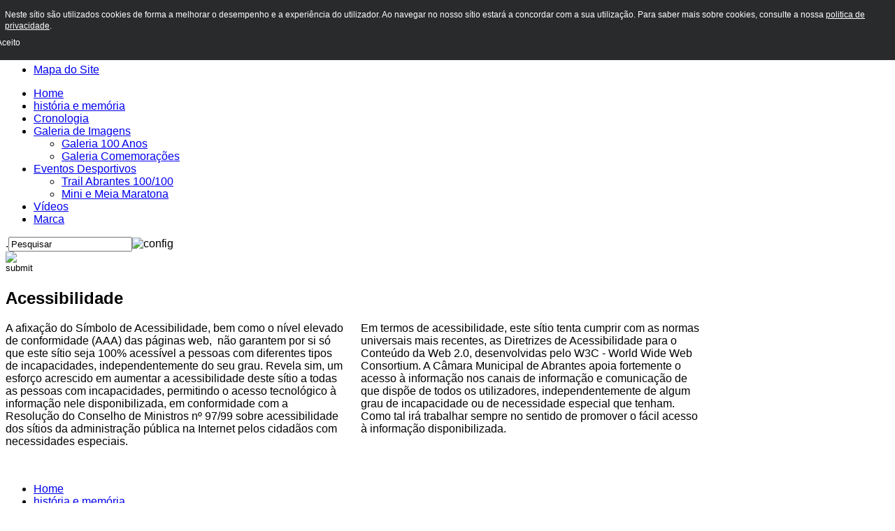

--- FILE ---
content_type: text/html; charset=utf-8
request_url: http://cidadecentenaria.cm-abrantes.pt/index.php/pt/component/content/article/92-acessibilidade/115-acessibilidade
body_size: 8076
content:

<!doctype html>

<html  prefix="og: http://ogp.me/ns#" xmlns="http://www.w3.org/1999/xhtml" lang="pt-pt" dir="ltr" >
<!-- xml:lang="pt-pt" -->
<!--[if lt IE 7]> <html class="no-js lt-ie9 lt-ie8 lt-ie7" lang="pt-PT"> <![endif]-->
<!--[if IE 7]>    <html class="no-js lt-ie9 lt-ie8" lang="pt-PT"> <![endif]-->
<!--[if IE 8]>    <html class="no-js lt-ie9" lang="pt-PT"> <![endif]-->
<!--[if gt IE 8]>  <html class="no-js" lang="pt-PT"> <![endif]-->

<head>
<script type="text/javascript" src="//cdnjs.cloudflare.com/ajax/libs/jquery/1.10.1/jquery.min.js"></script>
<script type = "text/javascript">jQuery.noConflict();</script>
  <base href="http://cidadecentenaria.cm-abrantes.pt/index.php/component/content/article/92-acessibilidade/115-acessibilidade" />
  <meta http-equiv="content-type" content="text/html; charset=utf-8" />
  <meta name="keywords" content="Município de Abrantes, Abrantes, Cidade de Abrantes, Concelho de Abrantes, centenário de Abrantes,centenário portugal, " />
  <meta name="description" content="Abrantes Cidade Centenária" />
  <title>Abrantes Cidade Centenária - Abrantes Cidade Centenária</title>
  <link href="/templates/noesis/favicon.ico" rel="shortcut icon" type="image/vnd.microsoft.icon" />
  <link rel="stylesheet" href="/media/com_attachments/css/attachments_hide.css" type="text/css" />
  <link rel="stylesheet" href="/media/com_attachments/css/attachments_list.css" type="text/css" />
  <link rel="stylesheet" href="http://cidadecentenaria.cm-abrantes.pt/modules/mod_bt_smartsearch/tmpl/css/form.css" type="text/css" />
  <link rel="stylesheet" href="http://cidadecentenaria.cm-abrantes.pt/modules/mod_bt_smartsearch/tmpl/css/chosen.css" type="text/css" />
  <link rel="stylesheet" href="/media/com_finder/css/finder.css" type="text/css" />
  <link rel="stylesheet" href="/modules/mod_maximenuck/themes/css3noesis/css/moo_maximenuhck.css" type="text/css" />
  <link rel="stylesheet" href="/modules/mod_maximenuck/themes/css3noesis/css/maximenuhck.php?monid=maximenuck1" type="text/css" />
  <link rel="stylesheet" href="/modules/mod_maximenuck/templatelayers/beez_20-position1.css" type="text/css" />
  <link rel="stylesheet" href="/modules/mod_maximenuck/assets/maximenuresponsiveck.css" type="text/css" />
  <link rel="stylesheet" href="/modules/mod_maximenuck/assets/maximenuck.css" type="text/css" />
  <style type="text/css">
.borderinput{margin-right:63px;} .btnsearch{position:absolute;top: 0px; right: -4px;}
  </style>
  <script src="/media/system/js/mootools-core.js" type="text/javascript"></script>
  <script src="/media/system/js/core.js" type="text/javascript"></script>
  <script src="/media/system/js/caption.js" type="text/javascript"></script>
  <script src="http://cidadecentenaria.cm-abrantes.pt/plugins/content/admirorcolumnizer/admirorcolumnizer/scripts/Hyphenator.js" type="text/javascript"></script>
  <script src="/media/system/js/mootools-more.js" type="text/javascript"></script>
  <script src="/media/com_attachments/js/attachments_refresh.js" type="text/javascript"></script>
  <script src="/modules/mod_accordeonck/assets/mod_accordeonck.js" type="text/javascript"></script>
  <script src="http://cidadecentenaria.cm-abrantes.pt/modules/mod_bt_smartsearch/tmpl/js/jquery.min.js" type="text/javascript"></script>
  <script src="http://cidadecentenaria.cm-abrantes.pt/modules/mod_bt_smartsearch/tmpl/js/chosen.jquery.min.js" type="text/javascript"></script>
  <script src="/media/com_finder/js/autocompleter.js" type="text/javascript"></script>
  <script type="text/javascript">
window.addEvent('load', function() {
				new JCaption('img.caption');
			});
var nn_sliders_speed = 500; var nn_sliders_fade_in_speed = 1000; var nn_sliders_fade_out_speed = 400; var nn_sliders_linkscroll = 0; var nn_sliders_url = ''; var nn_sliders_activescroll = ''; var nn_sliders_use_hash = 0;
window.addEvent('domready', function() {new accordeonMenuCK(document.getElement('#accordeonck245'),{fadetransition : false,eventtype : 'click',mooTransition : 'linear',menuID : 'accordeonck245',imagePlus : '/modules/mod_accordeonck/assets/plus.png',imageMinus : '/modules/mod_accordeonck/assets/minus.png',defaultopenedid : '',mooDuree : 500});});<!--
				if (window.attachEvent) window.attachEvent("onload", function() {
				var sfEls = document.getElementById("maximenuck1").getElementsByTagName("li");
				for (var i=0; i<sfEls.length; i++) {

					sfEls[i].onmouseover=function() {
						this.className+=" sfhover";
					}

					sfEls[i].onmouseout=function() {
						this.className=this.className.replace(new RegExp(" sfhover\\b"), "");
					}
				}
				});
				//-->
  </script>


<meta name="viewport" content="width=device-width, initial-scale=1.0" />

<link rel="stylesheet" href="/templates/system/css/system.css" type="text/css" />
<link rel="stylesheet" href="/templates/system/css/general.css" type="text/css" />
<link rel="stylesheet" href="/templates/noesis/css/template.css" type="text/css" />
<link rel="stylesheet" href="/templates/noesis/css/style1.css" type="text/css" />
<link rel="stylesheet" href="/templates/noesis/css/bootstrap-responsive.css" type="text/css" />
	<script type="text/javascript" src="/templates/noesis/js/respond.min.js"></script>	
	  <link rel="apple-touch-icon-precomposed" href="/noesis/apple-touch-icon-57x57.png"> <!-- iphone, ipod, android -->
	  <link rel="apple-touch-icon-precomposed" sizes="72x72" href="/noesis/apple-touch-icon-72x72.png"> <!-- ipad -->
	  <link rel="apple-touch-icon-precomposed" sizes="114x114" href="/noesis/apple-touch-icon-114x114.png"> <!-- iphone retina -->

<script type="text/javascript" src="/templates/noesis/js/suckerfish.js"></script>
<script type="text/javascript" src="/templates/noesis/js/css3-mediaqueries.js"></script>	

<!-- Parameters -->
<style type="text/css">
body { 
font-family: 'TitilliumWeb-Regular', Sans-Serif;	}
.row { max-width: 992px; }

.blog h2.title, .blog-featured h2.title, .item h2.title, .item-page h2.title, .archive h2.title, .category-list h2.title, .newsfeed-category h2.title, .newsfeed.redirect-ltr h2.title, .contact-category h2.title, .contact h2.title, .weblink-category h2.title  { 
 font-family: 'TitilliumWeb-Regular', Sans-Serif ;  text-shadow: 0 0 1px #FFFFFF ;  
}

.blog h2.title a, .blog-featured h2.title a, .item h2.title a, .item-page h2.title a, .archive h2.title a, .category-list h2.title a, .newsfeed-category h2.title a, .newsfeed.redirect-ltr h2.title a, .contact-category h2.title a, .contact h2.title a, .weblink-category h2.title a {  
 text-shadow: 0 0 1px #FFFFFF ;  			
}
.blog h2.title a:hover, .blog-featured h2.title a:hover, .item h2.title a:hover, .item-page h2.title a:hover, .archive h2.title a:hover, .category-list h2.title a:hover, .newsfeed-category h2.title a:hover, .newsfeed.redirect-ltr h2.title a:hover, .contact-category h2.title a:hover, .contact h2.title a:hover, .weblink-category h2.title a:hover {  
	
 text-shadow: 0 0 1px #FFFFFF ; 	
}

.moduletable h3, .moduletable_menu h3, .moduletable_text h3 { 
 font-family: 'TitilliumWeb-Regular', Sans-Serif ; } 





























































#logo img { 
	
 opacity: 1.0 ;  
}

.defaultLogo {
 padding: 0px;  margin: 0px; }

.mediaLogo { 
 padding: 0px; }

.textLogo {
 color: #F280FF ;  font-family: Arial, Sans-Serif ;  line-height: 11px ;  padding: -20px;  margin: -30px 10px 20px 10px; }

.slogan {
 color: #67FF38 ;  font-family: 'TitilliumWeb-Regular', Sans-Serif ;  line-height: 11px ;  padding: 11px;  margin: 15px; }


.moduletable-var2 h3 { 
 color: #FFFFFF ; 	background-color: #000000 ;		border-bottom: 3px solid #C2C2C2 ;	}



















@media handheld, only screen and (max-width: 767px) {

#navbar { background-color: #FFFFFF ; }










}
</style>
<!--Google Analytics Tracking Code --> 		
<script type="text/javascript">(function(i,s,o,g,r,a,m){i['GoogleAnalyticsObject']=r;i[r]=i[r]||function(){
  (i[r].q=i[r].q||[]).push(arguments)},i[r].l=1*new Date();a=s.createElement(o),
  m=s.getElementsByTagName(o)[0];a.async=1;a.src=g;m.parentNode.insertBefore(a,m)
  })(window,document,'script','//www.google-analytics.com/analytics.js','ga');
 
  ga('create', 'UA-114581189-4', 'auto');
  ga('send', 'pageview');</script>

<style type="text/css">
                div#cookieMessageContainer{
                    font: 12px/16px Helvetica,Arial,Verdana,sans-serif;
					position:fixed;
                    z-index:999999;
                    top:0;
					right:0;
                    margin:0 auto;
					padding: 5px;
                }
                #cookieMessageText p,.accept{font: 12px/16px Helvetica,Arial,Verdana,sans-serif;margin:0;padding:0 0 6px;text-align:left;vertical-align:middle}
				.accept label{vertical-align:middle}
				#cookieMessageContainer table,#cookieMessageContainer tr,#cookieMessageContainer td{margin:0;padding:0;vertical-align:middle;border:0;background:none}
                #cookieMessageAgreementForm{margin:0 0 0 10px}
                #cookieMessageInformationIcon{margin:0 10px 0 0;height:29px}
                #continue_button{vertical-align:middle;cursor:pointer;margin:0 0 0 10px}
                #info_icon{vertical-align:middle;margin:5px 0 0}
                #buttonbarContainer{height:29px;margin:0 0 -10px}
				input#AcceptCookies{margin:0 10px;vertical-align:middle}
				#cookieMessageContainer .cookie_button{background: url(http://cidadecentenaria.cm-abrantes.pt/plugins/system/EUCookieDirectiveLite/EUCookieDirectiveLite/images/continue_button.png);text-shadow: #fff 0.1em 0.1em 0.2em; color: #000; padding: 5px 12px;height: 14px;float: left;}
				.accept {float: left;padding: 5px 6px 4px 10px;}
            </style>
</head>
<body>
<div id="container">
    <a id="bktop"></a>
<!-- INICIO : advertwrap-->
<div class="container" id="advertwrap">
        <div class="row">
                <!--advert ends here --> 
        </div>
</div>
<!-- FIM : advertwrap-->
         
<!-- INICIO : languagewarp-->
<div class="container" id="languagewarp"> <div class="nav_home"><a href="http://www.turismo.cm-abrantes.pt"><img src="http://www.turismo.cm-abrantes.pt/nav_logo_hide.png" width="716" height="45" alt="home" border="0"></a></div>  
	<div class="row">
             
     	<div id="navbar" class="clearfix hidden-desktop" >
			<div id="language" >
                 
             </div>
     		<a class="nav-mobile" href="#nav-mobile"> </a>
     	</div>
	</div>
</div>
<!-- FIM : languagewarp-->

<!-- INICIO : headerwarp-->
<div class="container" id="headerwarp">
	<div class="row">

				<div id="logo" class="ninecol"><!--logo starts here-->				
														
						<a class="mediaLogo" href="/"><img src="/images/centenario.png" style="border:0;" alt="Câmara Municipal de Abrantes" /></a>
																			</div><!--logo ends here --> 
			<!--header right starts here-->
                        <div id="head-right-main" class="threecol last">
						
                            <div class="total">
										                                                                                    <div id="header-right" class="header-half">
                                                <div class="moduletable-header">
 
    

<div class="custom-header"  >
	<ul id="header-top">
<li><a href="/index.php/pt/mapa-do-site" title="Mapa do site">Mapa do Site</a></li>
</ul></div>
</div>

                                            </div>
                                                                                                            </div>
                            
                        </div><!-- end header-right -->
						

	</div> <!-- end row -->
</div> 
<!-- FIM : headerwarp-->

<!-- INICIO : topnav1-mobile-warp-->
<div class="container" id="topnav1-mobile-warp">
	<div class="row">
		<!--topnav1-mobile ends here --> 
	</div>
</div>
<!-- FIM : topnav1-mobile-warp-->

<!-- INICIO : topnav2-mobile-warp-->
<div class="container" id="topnav2-mobile-warp">
	<div class="row">
		<!--topnav2-mobile ends here --> 
	</div>
</div>
<!-- FIM : topnav2-mobile-warp-->

<!-- INICIO : menuwarp-->
<div class="container" id="menuwarp">
	<div class="row fluid">
            <div id="menu_opcoes" class="clearfix">
		<!--intro starts here-->
     		<div id="intro" class="ninecol">
     			<div class="moduletable hidden-phone">
 
    
		<!--[if lte IE 7]>
		<link href="/modules/mod_maximenuck/themes/css3noesis/css/ie7.css" rel="stylesheet" type="text/css" />
		<![endif]--><!-- debut Maximenu CK, par cedric keiflin -->
	    <div class="maximenuckh" id="maximenuck1" style="z-index:10;">
		        <div class="maxiroundedleft"></div>
        <div class="maxiroundedcenter">

            <ul class="menu hidden-phone maximenuck" style="">
								<li class="maximenuck item1373 current active first level1 " style="z-index : 12000;"><a class="maximenuck " href="/index.php/pt"><span class="titreck">Home</span></a>
		</li><li class="maximenuck item1368 level1 " style="z-index : 11999;"><a class="maximenuck " href="/index.php/pt/historia-e-memoria"><span class="titreck">história e memória</span></a>
		</li><li class="maximenuck item1369 level1 " style="z-index : 11998;"><a class="maximenuck " href="/index.php/pt/cronologia"><span class="titreck">Cronologia</span></a>
		</li><li class="maximenuck item1367 parent level1 " style="z-index : 11997;"><a class="maximenuck " href="#"><span class="titreck">Galeria de Imagens</span></a>
	<div class="floatck" ><div class="maxidrop-top"><div class="maxidrop-top2"></div></div><div class="maxidrop-main"><div class="maxidrop-main2"><div class="maximenuck2 first " >
	<ul class="maximenuck2"><li class="maximenuck item1449 first level2 " style="z-index : 11996;"><a class="maximenuck " href="/index.php/pt/galeria-de-imagens/galeria-100-anos"><span class="titreck">Galeria 100 Anos</span></a>
		</li><li class="maximenuck item1450 last level2 " style="z-index : 11995;"><a class="maximenuck " href="/index.php/pt/galeria-de-imagens/galeria-comemoracoes"><span class="titreck">Galeria Comemorações</span></a>
	</li>
	</ul>
	<div class="clr"></div></div><div class="clr"></div></div></div><div class="maxidrop-bottom"><div class="maxidrop-bottom2"></div></div></div>
	</li><li class="maximenuck item1453 parent level1 " style="z-index : 11994;"><a class="maximenuck " href="#"><span class="titreck">Eventos Desportivos</span></a>
	<div class="floatck" ><div class="maxidrop-top"><div class="maxidrop-top2"></div></div><div class="maxidrop-main"><div class="maxidrop-main2"><div class="maximenuck2 first " >
	<ul class="maximenuck2"><li class="maximenuck item1452 first level2 " style="z-index : 11993;"><a class="maximenuck " href="/index.php/pt/galeria-de-imagens-2/trail-100-100"><span class="titreck">Trail Abrantes 100/100</span></a>
		</li><li class="maximenuck item1454 last level2 " style="z-index : 11992;"><a class="maximenuck " href="/index.php/pt/galeria-de-imagens-2/mini-e-meia-maratona"><span class="titreck">Mini e Meia Maratona</span></a>
	</li>
	</ul>
	<div class="clr"></div></div><div class="clr"></div></div></div><div class="maxidrop-bottom"><div class="maxidrop-bottom2"></div></div></div>
	</li><li class="maximenuck item1451 level1 " style="z-index : 11991;"><a class="maximenuck " href="/index.php/pt/videos"><span class="titreck">Vídeos</span></a>
		</li><li class="maximenuck item1370 last level1 " style="z-index : 11990;"><a class="maximenuck " href="/index.php/pt/marca-do-centenario"><span class="titreck">Marca </span></a></li>            </ul>
        </div>
        <div class="maxiroundedright"></div>
        <div style="clear:both;"></div>
    </div>
    <!-- fin maximenuCK -->
</div>

     		</div>
		<!--intro ends here --> 
                
                     		<div id="search" class="threecol last">
     			<div class="moduletable  hidden-phone">
 
    
<script type="text/javascript">
	window.addEvent('domready', function() {	
							var url = '/index.php/pt/component/finder/?task=suggestions.display&format=json&tmpl=component';
			var ModCompleter = new Autocompleter.Request.JSON(document.id('mod-bt-smartsearchword'), url, {'postVar': 'q'});
		});
</script>
<form id="mod-bt-smartsearchform-195" action="/index.php/pt/component/finder/search" method="get">
	<div class="smartsearch   hidden-phone">
		<div class="keyword">
			<div class="borderinput_adv"><label for="mod-bt-smartsearchword">.</label><input name="q" id="mod-bt-smartsearchword"  class="inputboxsearch" type="text" value="Pesquisar "  onblur="if (this.value=='') this.value='Pesquisar ';" onfocus="if (this.value=='Pesquisar ') this.value='';" /><a id ="btss-advanced"><img src="http://cidadecentenaria.cm-abrantes.pt/modules/mod_bt_smartsearch/tmpl/images/searchButton_advanced.png"  alt="config"/></a></div><div id="button-avd"><input class="btnsearch_adv" type="image" src="http://cidadecentenaria.cm-abrantes.pt/modules/mod_bt_smartsearch/tmpl/images/searchButton_.png" width="24" height="21" alt="submit"></div>		</div>
						
		<div id="mod-smartsearch-advanced" class="smartsearch-advanced  hidden-phone">
		<div id="search-dialog-box"><img alt="advanced" src="/modules/mod_bt_smartsearch/tmpl/images/advanced_search_dialog_box.png"></div>	
					<div class="btsmartsearch"><div class="btsmartspace"><a href="#"><img class="show_hide" src="/modules/mod_bt_smartsearch/tmpl/images/advanced_search_close_box.png"  alt="close"/></a><input id="457" type="checkbox" name="t[]" value="457"><label for="457">Sinal de notícias</label><br><input id="302" type="checkbox" name="t[]" value="302"><label for="302">Contacto</label><br><input id="299" type="checkbox" name="t[]" value="299"><label for="299">Eventos</label><br><input id="287" type="checkbox" name="t[]" value="287"><label for="287">Artigo</label><br></div></div>														
					</div>
							<input type="hidden" name="Itemid" value="0" />		
	</div>
</form>

<script type="text/javascript">

jQuery(document).ready(function(){
 
     jQuery("#mod-smartsearch-advanced").hide();
     jQuery(".show_hide").show();
 
    jQuery('.show_hide').click(function(){
    jQuery("#mod-smartsearch-advanced").slideToggle();
    });
	var mouse_is_inside = false;
	jQuery('.smartsearch-advanced').hover(function(){ 
        mouse_is_inside=true; 
    }, function(){ 
        mouse_is_inside=false; 
    });

    jQuery("body").mouseup(function(){ 
        if(! mouse_is_inside) jQuery('.smartsearch-advanced').slideUp('fast');
    });
 
	
	jQuery('#btss-advanced').click(function(){
	if (jQuery(".smartsearch-advanced:first").is(":hidden")) {
		jQuery(".smartsearch-advanced").css('width','100%');			
		jQuery("#btss-advanced ").css('height', '25px');
		jQuery("#btss-advanced ").css('background', '#FFFFFF');
		jQuery(".smartsearch-advanced").slideDown("fast");
		} else {
		jQuery(".smartsearch-advanced").slideUp('fast');
		jQuery("#btss-advanced").css('border', '1px solid #FFFFFF');
		jQuery("#btss-advanced").css('height', '18px');
		}
	});
	jQuery(".smartsearch-advanced").hide();
	  jQuery("#btss-advanced").hover(function () {
		jQuery('.tooltipsmartseach').css('background','#545454');
		jQuery('.tooltipsmartseach >p').css('margin-left','5px');
		jQuery('.tooltipsmartseach >p').css('margin-top','3px');
	  }, function () {
		jQuery("div.tooltipsmartseach").remove();
	  });
	jQuery('.inputboxsmart').data("placeholder","Select Frameworks...").chosen();	
	
	jQuery('#mod-bt-smartsearchword').keydown(function (event) {
		if(jQuery('#mod-bt-smartsearchword').val()!=""){
		var keypressed = event.keyCode || event.which;
			if (keypressed == 13) {
				$(this).closest('form').submit();
			}
		}
	});
	jQuery('.btnsearch').click(function(){
		if(jQuery('#mod-bt-smartsearchword').val()!=""){
			if(jQuery('#mod-bt-smartsearchword').val()!="Pesquisar"){			
			var keypressed = event.keyCode || event.which;
				if (keypressed == 13) {
					$(this).closest('form').submit();
				}
			}
			else{
				return false;
			}
		}
		else{
			return false;
		}
	});
	

});
</script>	</div>

     		</div>
		<!--pesquisa ends here --> 
                </div>
	</div>
</div>
<!-- FIM : menuwarp-->


<!-- INICIO : breadcrumbswarp-->
<div class="container" id="breadcrumbswarp">
	<div class="row">
		<!--breadcrumbs ends here --> 
	</div>
</div>
<!-- FIM : breadcrumbswarp-->
<!--destaques e noticas -->

<!-- INICIO : menu_iconswrap-->
<div class="container" id="menu_iconswrap">
	<div class="row">
		<!--intro ends here --> 
                
                <!--pesquisa ends here --> 
                
	</div>
</div>
<!-- FIM : menu_iconswrap-->            

<!-- INICIO : messagewrap-->
<div class="container" id="messagewrap">
	<div class="row">
		<div id="message" class="twelvecol"><!--message starts here-->
			
<div id="system-message-container">
</div>
		</div><!--message ends here-->
	</div>
</div>
<!-- FIM : messagewrap-->

<!-- INICIO : mainwrap-->
<div class="container" id="mainwrap">
	<div class="row">			
		<div id="main" class="clearfix"><!--main starts here-->
			
						<div id="maincontent" class="twelvecol"><!--maincontent starts here-->
					<div class="item-page">
	<h1>
		</h1>








<h2 style="text-align: left;">Acessibilidade</h2>
<p><table border="0" cellspacing="0" cellpadding="0" width="100%" class="AC_table"><tbody><tr style="border-style: none;"><td width="50%" style="border-style: none; text-align:left; vertical-align:top" class="hyphenate"> A afixação do Símbolo de Acessibilidade, bem como o nível elevado de conformidade (AAA) das páginas web,&nbsp; não garantem por si só que este sítio seja 100% acessível a pessoas com diferentes tipos de incapacidades, independentemente do seu grau. Revela sim, um esforço acrescido em aumentar a acessibilidade deste sítio a todas as pessoas com incapacidades, permitindo o acesso tecnológico à informação nele disponibilizada, em conformidade com a Resolução do Conselho de Ministros nº 97/99 sobre acessibilidade dos sítios da administração pública na Internet pelos cidadãos com necessidades especiais.</p>
<p></td><td style="border-style: none;"><div style="display:block; width:25px">&nbsp;</div></td><td width="50%" style="border-style: none; text-align:left; vertical-align:top" class="hyphenate"> Em termos de acessibilidade, este sítio tenta cumprir com as normas universais mais recentes, as Diretrizes de Acessibilidade para o Conteúdo da Web 2.0, desenvolvidas pelo W3C - World Wide Web Consortium. A Câmara Municipal de Abrantes apoia fortemente o acesso à informação nos canais de informação e comunicação de que dispõe de todos os utilizadores, independentemente de algum grau de incapacidade ou de necessidade especial que tenham. Como tal irá trabalhar sempre no sentido de promover o fácil acesso à informação disponibilizada. </td></tr></tbody></table>
<br style="clear:both;" /></p> 
                            <!-- AdmirorColumnizer 3 -->
                            <script type="text/javascript">
                                    Hyphenator.run();
                            </script>
                            <div class="attachmentsContainer">

<div class="attachmentsList" id="attachmentsList_com_content_default_115"></div>

</div>
	
</div>

				</div><!--maincontent ends here-->
		
		</div><!--main ends here-->
	</div>
</div>
<!-- FIM : mainwrap-->




<!-- INICIO : nav-mobilewarp-->
<div class="container" id="nav-mobilewarp">
        <a id="nav-mobile-I"></a>
	<div class="row">
		
		<!--nav-mobile starts here-->
     		<div id="nav-mobile" class="twelvecol">
     			<div class="moduletable">
 
    <div class="accordeonck ">
<ul class="menu" id="accordeonck245">
<li id="item-1373" class="accordeonck item-1373 current active level1 " data-level="1"><a href="/index.php/pt" >Home</a></li><li id="item-1368" class="accordeonck item-1368 level1 " data-level="1"><a href="/index.php/pt/historia-e-memoria" >história e memória</a></li><li id="item-1369" class="accordeonck item-1369 level1 " data-level="1"><a href="/index.php/pt/cronologia" >Cronologia</a></li><li id="item-1367" class="accordeonck item-1367 parent level1 " data-level="1"><a class="toggler toggler_1  " href="javascript:void(0);" >Galeria de Imagens</a><ul class="content_1" style="height: 0px; padding-top: 0px; border-top: medium none; padding-bottom: 0px; border-bottom: medium none; overflow: hidden;"><li id="item-1449" class="accordeonck item-1449 level2 " data-level="2"><a href="/index.php/pt/galeria-de-imagens/galeria-100-anos" >Galeria 100 Anos</a></li><li id="item-1450" class="accordeonck item-1450 level2 " data-level="2"><a href="/index.php/pt/galeria-de-imagens/galeria-comemoracoes" >Galeria Comemorações</a></li></ul></li><li id="item-1453" class="accordeonck item-1453 parent level1 " data-level="1"><a class="toggler toggler_1  " href="javascript:void(0);" >Eventos Desportivos</a><ul class="content_1" style="height: 0px; padding-top: 0px; border-top: medium none; padding-bottom: 0px; border-bottom: medium none; overflow: hidden;"><li id="item-1452" class="accordeonck item-1452 level2 " data-level="2"><a href="/index.php/pt/galeria-de-imagens-2/trail-100-100" >Trail Abrantes 100/100</a></li><li id="item-1454" class="accordeonck item-1454 level2 " data-level="2"><a href="/index.php/pt/galeria-de-imagens-2/mini-e-meia-maratona" >Mini e Meia Maratona</a></li></ul></li><li id="item-1451" class="accordeonck item-1451 level1 " data-level="1"><a href="/index.php/pt/videos" >Vídeos</a></li><li id="item-1370" class="accordeonck item-1370 level1 " data-level="1"><a href="/index.php/pt/marca-do-centenario" >Marca </a></li></ul></div>
</div>

     		</div>
		<!--nav-mobile ends here --> 
                <div id="backtotop-mobile" class="onecol last">
                    <a href="#bktop" title="BACK TO TOP"><img src="/templates/noesis/images/backtotop.png" style="border:0;" alt="TOP" /></a>
                </div><!--backtotop ends here-->
	</div>
</div>
<!-- FIM : nav-mobilewarp-->

<!-- INICIO : copyrightwrap-->
<div class="container" id="copyrightwrap">
	<div class="row">
						
		<div id="copyright" class="clearfix"><!--copyright starts here-->
			
			<!--copyright1 starts here-->
			
     			<div id="copyright1" class=" sixcol ">
     				<div class="moduletable">
 
    

<div class="custom"  >
	<table style="float: left;">
<tbody>
<tr>
<td><a href="http://www.w3.org/WAI/WCAG2AAA-Conformance" target="_blank"> <span class="accesW3c"> <img src="http://www.w3.org/WAI/wcag2AAA-blue.png" alt="Level Triple-A conformance, W3C WAI Web Content Accessibility Guidelines 2.0" width="88" height="32" /> </span> </a>&nbsp;</td>
<td>
<p>© 2023 Copyright CM Abrantes</p>
<a href="https://pp.cm-abrantes.pt/" target="_blank">Política de Privacidade</a>&nbsp;| <a href="/index.php/pt/component/content/article/91-ficha-tecnica/114-ficha-tecnica">Ficha Técnica</a> |&nbsp;<a href="/index.php/pt/component/content/article/92-acessibilidade/115-acessibilidade"><img src="/images/icons/acessibilidade.png" alt="Símbolo de Acessibilidade na Web" width="14" height="14" />&nbsp;Acessibilidade</a>&nbsp;</td>
</tr>
</tbody>
</table></div>
</div>

     			</div> <!--copyright1 ends here-->
			            <!--copyright2 starts here-->
				<div id="copyright2" class=" fivecol ">
					<div class="moduletable">
 
    

<div class="custom"  >
	<p><a href="http://www.maiscentro.qren.pt/" target="_blank" title="Apoio Mais Centro"> &nbsp;&nbsp;&nbsp;<img src="/images/icons/mais_centro.png" alt="mais centro" /></a><a href="http://www.qren.pt/" target="_blank" title="Apoio QREN"> &nbsp;&nbsp;&nbsp;<img src="/images/icons/qren.png" alt="qren" /></a><a href="http://europa.eu/" target="_blank" title="Apoio União Europeia"> &nbsp;&nbsp;&nbsp;<img src="/images/icons/uniao.png" alt="uniao" /></a></p></div>
</div>

				</div> <!--copyright2 ends here-->
						<!--backtotop starts here-->
				<div id="backtotop" class=" onecol last ">          
					<a href="#bktop" title="BACK TO TOP"><img src="/templates/noesis/images/backtotop.png" style="border:0;" alt="TOP" /></a>
                </div><!--backtotop ends here-->
			<!--backtotop ends here-->

		</div><!--copyright ends here-->
				</div>
</div>
<!-- FIM : copyrightwrap-->

<!-- INICIO : debug-->
<div class="container" id="debug">
	<div class="row">
		<!--debug ends here --> 
	</div>
</div>
<!-- FIM : debug-->

<!-- INICIO : styleswrap_x-->
<div class="container" id="styleswrap_x">
	<!--styles ends here --> 
</div>
<!-- FIM : styleswrap_x-->

<!-- INICIO : styleswrap-->
<div class="container" id="styleswrap">
	<div class="row">
		<!--styles-mobile ends here --> 
	</div>
</div>
<!-- FIM : styleswrap-->

</div><!--container id ends here -->
<script>
//Ir para conteudo
  jQuery(document).ready(function() {
    jQuery("a[href^='#']").click(function() {
      jQuery("#"+$(this).attr("href").slice(1)+"")
       
        .focus()
        	
        .effect("highlight", {}, 3000);
    });
  });
</script>
<div id="cookieMessageOuter" style="width:100%"><div id="cookieMessageContainer" style="width:100%;background-color:#282A2B;color:#fff"><table width="100%"><tr><td colspan="2"><div id="cookieMessageText" style="padding:6px 10px 0 10px;"><p  style="color:#fff!important">Neste sítio são utilizados cookies de forma a melhorar o desempenho e a experiência do utilizador. Ao navegar no nosso sítio estará a concordar com a sua utilização. Para saber mais sobre cookies, consulte a nossa <a id="cookieMessageDetailsLink" style="color:#fff!important; text-decoration: underline;" title="Pol�tica de privacidade" href="https://pp.cm-abrantes.pt/">politica de privacidade</a>.</p></div></td></tr></table><div  class="cookie_go"   onclick="SetCookie('cookieAcceptanceCookie','accepted',9999);">Aceito</p></label> </div></div></div><script type="text/javascript" src="http://cidadecentenaria.cm-abrantes.pt/plugins/system/EUCookieDirectiveLite/EUCookieDirectiveLite/EUCookieDirective.js"></script>
</body>
</html>


--- FILE ---
content_type: text/plain
request_url: https://www.google-analytics.com/j/collect?v=1&_v=j102&a=1034985158&t=pageview&_s=1&dl=http%3A%2F%2Fcidadecentenaria.cm-abrantes.pt%2Findex.php%2Fpt%2Fcomponent%2Fcontent%2Farticle%2F92-acessibilidade%2F115-acessibilidade&ul=en-us%40posix&dt=Abrantes%20Cidade%20Centen%C3%A1ria%20-%20Abrantes%20Cidade%20Centen%C3%A1ria&sr=1280x720&vp=1280x720&_u=IEBAAEABAAAAACAAI~&jid=1844164673&gjid=1761429872&cid=633787541.1768977414&tid=UA-114581189-4&_gid=2068475675.1768977414&_r=1&_slc=1&z=1405004398
body_size: -290
content:
2,cG-WZCSEVTT73